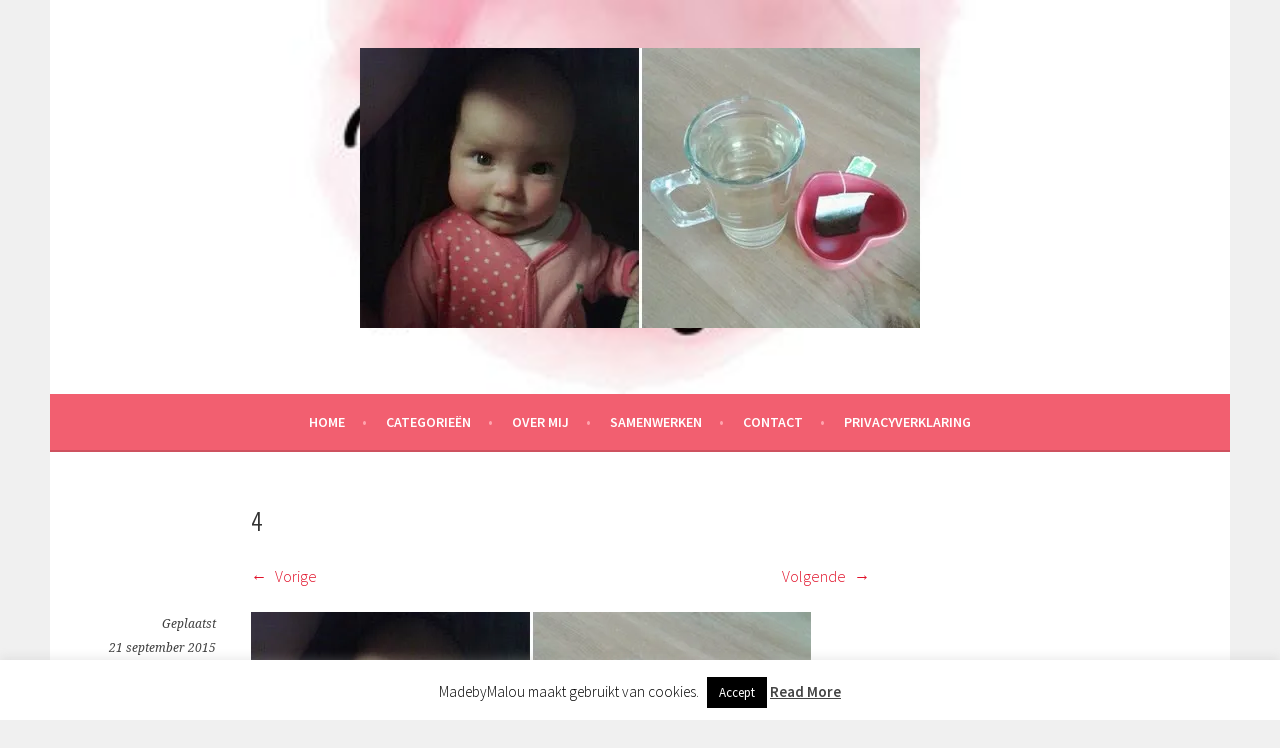

--- FILE ---
content_type: text/html; charset=UTF-8
request_url: https://www.madebymalou.nl/plog-24-januari-nieuwjaarsweekend/4-9/
body_size: 12670
content:
<!DOCTYPE html>
<html lang="nl-NL">
<head>
<meta charset="UTF-8">
<meta name="viewport" content="width=device-width, initial-scale=1">
<link rel="profile" href="https://gmpg.org/xfn/11">
<link rel="pingback" href="https://www.madebymalou.nl/xmlrpc.php">
<meta name='robots' content='index, follow, max-image-preview:large, max-snippet:-1, max-video-preview:-1' />

	<!-- This site is optimized with the Yoast SEO plugin v26.6 - https://yoast.com/wordpress/plugins/seo/ -->
	<title>4 -</title>
	<link rel="canonical" href="https://www.madebymalou.nl/plog-24-januari-nieuwjaarsweekend/4-9/" />
	<meta property="og:locale" content="nl_NL" />
	<meta property="og:type" content="article" />
	<meta property="og:title" content="4 -" />
	<meta property="og:url" content="https://www.madebymalou.nl/plog-24-januari-nieuwjaarsweekend/4-9/" />
	<meta property="og:image" content="https://www.madebymalou.nl/plog-24-januari-nieuwjaarsweekend/4-9" />
	<meta property="og:image:width" content="560" />
	<meta property="og:image:height" content="280" />
	<meta property="og:image:type" content="image/jpeg" />
	<meta name="twitter:card" content="summary_large_image" />
	<script type="application/ld+json" class="yoast-schema-graph">{"@context":"https://schema.org","@graph":[{"@type":"WebPage","@id":"https://www.madebymalou.nl/plog-24-januari-nieuwjaarsweekend/4-9/","url":"https://www.madebymalou.nl/plog-24-januari-nieuwjaarsweekend/4-9/","name":"4 -","isPartOf":{"@id":"https://www.madebymalou.nl/#website"},"primaryImageOfPage":{"@id":"https://www.madebymalou.nl/plog-24-januari-nieuwjaarsweekend/4-9/#primaryimage"},"image":{"@id":"https://www.madebymalou.nl/plog-24-januari-nieuwjaarsweekend/4-9/#primaryimage"},"thumbnailUrl":"https://i0.wp.com/www.madebymalou.nl/wp-content/uploads/2015/01/4.jpg?fit=560%2C280&ssl=1","datePublished":"2015-09-21T14:32:07+00:00","breadcrumb":{"@id":"https://www.madebymalou.nl/plog-24-januari-nieuwjaarsweekend/4-9/#breadcrumb"},"inLanguage":"nl-NL","potentialAction":[{"@type":"ReadAction","target":["https://www.madebymalou.nl/plog-24-januari-nieuwjaarsweekend/4-9/"]}]},{"@type":"ImageObject","inLanguage":"nl-NL","@id":"https://www.madebymalou.nl/plog-24-januari-nieuwjaarsweekend/4-9/#primaryimage","url":"https://i0.wp.com/www.madebymalou.nl/wp-content/uploads/2015/01/4.jpg?fit=560%2C280&ssl=1","contentUrl":"https://i0.wp.com/www.madebymalou.nl/wp-content/uploads/2015/01/4.jpg?fit=560%2C280&ssl=1"},{"@type":"BreadcrumbList","@id":"https://www.madebymalou.nl/plog-24-januari-nieuwjaarsweekend/4-9/#breadcrumb","itemListElement":[{"@type":"ListItem","position":1,"name":"Home","item":"https://www.madebymalou.nl/"},{"@type":"ListItem","position":2,"name":"PLOG 24 JANUARI; NIEUWJAARSWEEKEND","item":"https://www.madebymalou.nl/plog-24-januari-nieuwjaarsweekend/"},{"@type":"ListItem","position":3,"name":"4"}]},{"@type":"WebSite","@id":"https://www.madebymalou.nl/#website","url":"https://www.madebymalou.nl/","name":"","description":"","potentialAction":[{"@type":"SearchAction","target":{"@type":"EntryPoint","urlTemplate":"https://www.madebymalou.nl/?s={search_term_string}"},"query-input":{"@type":"PropertyValueSpecification","valueRequired":true,"valueName":"search_term_string"}}],"inLanguage":"nl-NL"}]}</script>
	<!-- / Yoast SEO plugin. -->


<link rel='dns-prefetch' href='//secure.gravatar.com' />
<link rel='dns-prefetch' href='//stats.wp.com' />
<link rel='dns-prefetch' href='//fonts.googleapis.com' />
<link rel='dns-prefetch' href='//v0.wordpress.com' />
<link rel='preconnect' href='//i0.wp.com' />
<link rel="alternate" type="application/rss+xml" title=" &raquo; feed" href="https://www.madebymalou.nl/feed/" />
<link rel="alternate" type="application/rss+xml" title=" &raquo; reacties feed" href="https://www.madebymalou.nl/comments/feed/" />
<link rel="alternate" type="application/rss+xml" title=" &raquo; 4 reacties feed" href="https://www.madebymalou.nl/plog-24-januari-nieuwjaarsweekend/4-9/#main/feed/" />
<link rel="alternate" title="oEmbed (JSON)" type="application/json+oembed" href="https://www.madebymalou.nl/wp-json/oembed/1.0/embed?url=https%3A%2F%2Fwww.madebymalou.nl%2Fplog-24-januari-nieuwjaarsweekend%2F4-9%2F%23main" />
<link rel="alternate" title="oEmbed (XML)" type="text/xml+oembed" href="https://www.madebymalou.nl/wp-json/oembed/1.0/embed?url=https%3A%2F%2Fwww.madebymalou.nl%2Fplog-24-januari-nieuwjaarsweekend%2F4-9%2F%23main&#038;format=xml" />
		<!-- This site uses the Google Analytics by MonsterInsights plugin v9.11.0 - Using Analytics tracking - https://www.monsterinsights.com/ -->
		<!-- Opmerking: MonsterInsights is momenteel niet geconfigureerd op deze site. De site eigenaar moet authenticeren met Google Analytics in de MonsterInsights instellingen scherm. -->
					<!-- No tracking code set -->
				<!-- / Google Analytics by MonsterInsights -->
		<style id='wp-img-auto-sizes-contain-inline-css' type='text/css'>
img:is([sizes=auto i],[sizes^="auto," i]){contain-intrinsic-size:3000px 1500px}
/*# sourceURL=wp-img-auto-sizes-contain-inline-css */
</style>
<link rel='stylesheet' id='sbi_styles-css' href='https://www.madebymalou.nl/wp-content/plugins/instagram-feed/css/sbi-styles.min.css?ver=6.10.0' type='text/css' media='all' />
<style id='wp-emoji-styles-inline-css' type='text/css'>

	img.wp-smiley, img.emoji {
		display: inline !important;
		border: none !important;
		box-shadow: none !important;
		height: 1em !important;
		width: 1em !important;
		margin: 0 0.07em !important;
		vertical-align: -0.1em !important;
		background: none !important;
		padding: 0 !important;
	}
/*# sourceURL=wp-emoji-styles-inline-css */
</style>
<style id='wp-block-library-inline-css' type='text/css'>
:root{--wp-block-synced-color:#7a00df;--wp-block-synced-color--rgb:122,0,223;--wp-bound-block-color:var(--wp-block-synced-color);--wp-editor-canvas-background:#ddd;--wp-admin-theme-color:#007cba;--wp-admin-theme-color--rgb:0,124,186;--wp-admin-theme-color-darker-10:#006ba1;--wp-admin-theme-color-darker-10--rgb:0,107,160.5;--wp-admin-theme-color-darker-20:#005a87;--wp-admin-theme-color-darker-20--rgb:0,90,135;--wp-admin-border-width-focus:2px}@media (min-resolution:192dpi){:root{--wp-admin-border-width-focus:1.5px}}.wp-element-button{cursor:pointer}:root .has-very-light-gray-background-color{background-color:#eee}:root .has-very-dark-gray-background-color{background-color:#313131}:root .has-very-light-gray-color{color:#eee}:root .has-very-dark-gray-color{color:#313131}:root .has-vivid-green-cyan-to-vivid-cyan-blue-gradient-background{background:linear-gradient(135deg,#00d084,#0693e3)}:root .has-purple-crush-gradient-background{background:linear-gradient(135deg,#34e2e4,#4721fb 50%,#ab1dfe)}:root .has-hazy-dawn-gradient-background{background:linear-gradient(135deg,#faaca8,#dad0ec)}:root .has-subdued-olive-gradient-background{background:linear-gradient(135deg,#fafae1,#67a671)}:root .has-atomic-cream-gradient-background{background:linear-gradient(135deg,#fdd79a,#004a59)}:root .has-nightshade-gradient-background{background:linear-gradient(135deg,#330968,#31cdcf)}:root .has-midnight-gradient-background{background:linear-gradient(135deg,#020381,#2874fc)}:root{--wp--preset--font-size--normal:16px;--wp--preset--font-size--huge:42px}.has-regular-font-size{font-size:1em}.has-larger-font-size{font-size:2.625em}.has-normal-font-size{font-size:var(--wp--preset--font-size--normal)}.has-huge-font-size{font-size:var(--wp--preset--font-size--huge)}.has-text-align-center{text-align:center}.has-text-align-left{text-align:left}.has-text-align-right{text-align:right}.has-fit-text{white-space:nowrap!important}#end-resizable-editor-section{display:none}.aligncenter{clear:both}.items-justified-left{justify-content:flex-start}.items-justified-center{justify-content:center}.items-justified-right{justify-content:flex-end}.items-justified-space-between{justify-content:space-between}.screen-reader-text{border:0;clip-path:inset(50%);height:1px;margin:-1px;overflow:hidden;padding:0;position:absolute;width:1px;word-wrap:normal!important}.screen-reader-text:focus{background-color:#ddd;clip-path:none;color:#444;display:block;font-size:1em;height:auto;left:5px;line-height:normal;padding:15px 23px 14px;text-decoration:none;top:5px;width:auto;z-index:100000}html :where(.has-border-color){border-style:solid}html :where([style*=border-top-color]){border-top-style:solid}html :where([style*=border-right-color]){border-right-style:solid}html :where([style*=border-bottom-color]){border-bottom-style:solid}html :where([style*=border-left-color]){border-left-style:solid}html :where([style*=border-width]){border-style:solid}html :where([style*=border-top-width]){border-top-style:solid}html :where([style*=border-right-width]){border-right-style:solid}html :where([style*=border-bottom-width]){border-bottom-style:solid}html :where([style*=border-left-width]){border-left-style:solid}html :where(img[class*=wp-image-]){height:auto;max-width:100%}:where(figure){margin:0 0 1em}html :where(.is-position-sticky){--wp-admin--admin-bar--position-offset:var(--wp-admin--admin-bar--height,0px)}@media screen and (max-width:600px){html :where(.is-position-sticky){--wp-admin--admin-bar--position-offset:0px}}

/*# sourceURL=wp-block-library-inline-css */
</style><style id='global-styles-inline-css' type='text/css'>
:root{--wp--preset--aspect-ratio--square: 1;--wp--preset--aspect-ratio--4-3: 4/3;--wp--preset--aspect-ratio--3-4: 3/4;--wp--preset--aspect-ratio--3-2: 3/2;--wp--preset--aspect-ratio--2-3: 2/3;--wp--preset--aspect-ratio--16-9: 16/9;--wp--preset--aspect-ratio--9-16: 9/16;--wp--preset--color--black: #000000;--wp--preset--color--cyan-bluish-gray: #abb8c3;--wp--preset--color--white: #ffffff;--wp--preset--color--pale-pink: #f78da7;--wp--preset--color--vivid-red: #cf2e2e;--wp--preset--color--luminous-vivid-orange: #ff6900;--wp--preset--color--luminous-vivid-amber: #fcb900;--wp--preset--color--light-green-cyan: #7bdcb5;--wp--preset--color--vivid-green-cyan: #00d084;--wp--preset--color--pale-cyan-blue: #8ed1fc;--wp--preset--color--vivid-cyan-blue: #0693e3;--wp--preset--color--vivid-purple: #9b51e0;--wp--preset--gradient--vivid-cyan-blue-to-vivid-purple: linear-gradient(135deg,rgb(6,147,227) 0%,rgb(155,81,224) 100%);--wp--preset--gradient--light-green-cyan-to-vivid-green-cyan: linear-gradient(135deg,rgb(122,220,180) 0%,rgb(0,208,130) 100%);--wp--preset--gradient--luminous-vivid-amber-to-luminous-vivid-orange: linear-gradient(135deg,rgb(252,185,0) 0%,rgb(255,105,0) 100%);--wp--preset--gradient--luminous-vivid-orange-to-vivid-red: linear-gradient(135deg,rgb(255,105,0) 0%,rgb(207,46,46) 100%);--wp--preset--gradient--very-light-gray-to-cyan-bluish-gray: linear-gradient(135deg,rgb(238,238,238) 0%,rgb(169,184,195) 100%);--wp--preset--gradient--cool-to-warm-spectrum: linear-gradient(135deg,rgb(74,234,220) 0%,rgb(151,120,209) 20%,rgb(207,42,186) 40%,rgb(238,44,130) 60%,rgb(251,105,98) 80%,rgb(254,248,76) 100%);--wp--preset--gradient--blush-light-purple: linear-gradient(135deg,rgb(255,206,236) 0%,rgb(152,150,240) 100%);--wp--preset--gradient--blush-bordeaux: linear-gradient(135deg,rgb(254,205,165) 0%,rgb(254,45,45) 50%,rgb(107,0,62) 100%);--wp--preset--gradient--luminous-dusk: linear-gradient(135deg,rgb(255,203,112) 0%,rgb(199,81,192) 50%,rgb(65,88,208) 100%);--wp--preset--gradient--pale-ocean: linear-gradient(135deg,rgb(255,245,203) 0%,rgb(182,227,212) 50%,rgb(51,167,181) 100%);--wp--preset--gradient--electric-grass: linear-gradient(135deg,rgb(202,248,128) 0%,rgb(113,206,126) 100%);--wp--preset--gradient--midnight: linear-gradient(135deg,rgb(2,3,129) 0%,rgb(40,116,252) 100%);--wp--preset--font-size--small: 13px;--wp--preset--font-size--medium: 20px;--wp--preset--font-size--large: 36px;--wp--preset--font-size--x-large: 42px;--wp--preset--spacing--20: 0.44rem;--wp--preset--spacing--30: 0.67rem;--wp--preset--spacing--40: 1rem;--wp--preset--spacing--50: 1.5rem;--wp--preset--spacing--60: 2.25rem;--wp--preset--spacing--70: 3.38rem;--wp--preset--spacing--80: 5.06rem;--wp--preset--shadow--natural: 6px 6px 9px rgba(0, 0, 0, 0.2);--wp--preset--shadow--deep: 12px 12px 50px rgba(0, 0, 0, 0.4);--wp--preset--shadow--sharp: 6px 6px 0px rgba(0, 0, 0, 0.2);--wp--preset--shadow--outlined: 6px 6px 0px -3px rgb(255, 255, 255), 6px 6px rgb(0, 0, 0);--wp--preset--shadow--crisp: 6px 6px 0px rgb(0, 0, 0);}:where(.is-layout-flex){gap: 0.5em;}:where(.is-layout-grid){gap: 0.5em;}body .is-layout-flex{display: flex;}.is-layout-flex{flex-wrap: wrap;align-items: center;}.is-layout-flex > :is(*, div){margin: 0;}body .is-layout-grid{display: grid;}.is-layout-grid > :is(*, div){margin: 0;}:where(.wp-block-columns.is-layout-flex){gap: 2em;}:where(.wp-block-columns.is-layout-grid){gap: 2em;}:where(.wp-block-post-template.is-layout-flex){gap: 1.25em;}:where(.wp-block-post-template.is-layout-grid){gap: 1.25em;}.has-black-color{color: var(--wp--preset--color--black) !important;}.has-cyan-bluish-gray-color{color: var(--wp--preset--color--cyan-bluish-gray) !important;}.has-white-color{color: var(--wp--preset--color--white) !important;}.has-pale-pink-color{color: var(--wp--preset--color--pale-pink) !important;}.has-vivid-red-color{color: var(--wp--preset--color--vivid-red) !important;}.has-luminous-vivid-orange-color{color: var(--wp--preset--color--luminous-vivid-orange) !important;}.has-luminous-vivid-amber-color{color: var(--wp--preset--color--luminous-vivid-amber) !important;}.has-light-green-cyan-color{color: var(--wp--preset--color--light-green-cyan) !important;}.has-vivid-green-cyan-color{color: var(--wp--preset--color--vivid-green-cyan) !important;}.has-pale-cyan-blue-color{color: var(--wp--preset--color--pale-cyan-blue) !important;}.has-vivid-cyan-blue-color{color: var(--wp--preset--color--vivid-cyan-blue) !important;}.has-vivid-purple-color{color: var(--wp--preset--color--vivid-purple) !important;}.has-black-background-color{background-color: var(--wp--preset--color--black) !important;}.has-cyan-bluish-gray-background-color{background-color: var(--wp--preset--color--cyan-bluish-gray) !important;}.has-white-background-color{background-color: var(--wp--preset--color--white) !important;}.has-pale-pink-background-color{background-color: var(--wp--preset--color--pale-pink) !important;}.has-vivid-red-background-color{background-color: var(--wp--preset--color--vivid-red) !important;}.has-luminous-vivid-orange-background-color{background-color: var(--wp--preset--color--luminous-vivid-orange) !important;}.has-luminous-vivid-amber-background-color{background-color: var(--wp--preset--color--luminous-vivid-amber) !important;}.has-light-green-cyan-background-color{background-color: var(--wp--preset--color--light-green-cyan) !important;}.has-vivid-green-cyan-background-color{background-color: var(--wp--preset--color--vivid-green-cyan) !important;}.has-pale-cyan-blue-background-color{background-color: var(--wp--preset--color--pale-cyan-blue) !important;}.has-vivid-cyan-blue-background-color{background-color: var(--wp--preset--color--vivid-cyan-blue) !important;}.has-vivid-purple-background-color{background-color: var(--wp--preset--color--vivid-purple) !important;}.has-black-border-color{border-color: var(--wp--preset--color--black) !important;}.has-cyan-bluish-gray-border-color{border-color: var(--wp--preset--color--cyan-bluish-gray) !important;}.has-white-border-color{border-color: var(--wp--preset--color--white) !important;}.has-pale-pink-border-color{border-color: var(--wp--preset--color--pale-pink) !important;}.has-vivid-red-border-color{border-color: var(--wp--preset--color--vivid-red) !important;}.has-luminous-vivid-orange-border-color{border-color: var(--wp--preset--color--luminous-vivid-orange) !important;}.has-luminous-vivid-amber-border-color{border-color: var(--wp--preset--color--luminous-vivid-amber) !important;}.has-light-green-cyan-border-color{border-color: var(--wp--preset--color--light-green-cyan) !important;}.has-vivid-green-cyan-border-color{border-color: var(--wp--preset--color--vivid-green-cyan) !important;}.has-pale-cyan-blue-border-color{border-color: var(--wp--preset--color--pale-cyan-blue) !important;}.has-vivid-cyan-blue-border-color{border-color: var(--wp--preset--color--vivid-cyan-blue) !important;}.has-vivid-purple-border-color{border-color: var(--wp--preset--color--vivid-purple) !important;}.has-vivid-cyan-blue-to-vivid-purple-gradient-background{background: var(--wp--preset--gradient--vivid-cyan-blue-to-vivid-purple) !important;}.has-light-green-cyan-to-vivid-green-cyan-gradient-background{background: var(--wp--preset--gradient--light-green-cyan-to-vivid-green-cyan) !important;}.has-luminous-vivid-amber-to-luminous-vivid-orange-gradient-background{background: var(--wp--preset--gradient--luminous-vivid-amber-to-luminous-vivid-orange) !important;}.has-luminous-vivid-orange-to-vivid-red-gradient-background{background: var(--wp--preset--gradient--luminous-vivid-orange-to-vivid-red) !important;}.has-very-light-gray-to-cyan-bluish-gray-gradient-background{background: var(--wp--preset--gradient--very-light-gray-to-cyan-bluish-gray) !important;}.has-cool-to-warm-spectrum-gradient-background{background: var(--wp--preset--gradient--cool-to-warm-spectrum) !important;}.has-blush-light-purple-gradient-background{background: var(--wp--preset--gradient--blush-light-purple) !important;}.has-blush-bordeaux-gradient-background{background: var(--wp--preset--gradient--blush-bordeaux) !important;}.has-luminous-dusk-gradient-background{background: var(--wp--preset--gradient--luminous-dusk) !important;}.has-pale-ocean-gradient-background{background: var(--wp--preset--gradient--pale-ocean) !important;}.has-electric-grass-gradient-background{background: var(--wp--preset--gradient--electric-grass) !important;}.has-midnight-gradient-background{background: var(--wp--preset--gradient--midnight) !important;}.has-small-font-size{font-size: var(--wp--preset--font-size--small) !important;}.has-medium-font-size{font-size: var(--wp--preset--font-size--medium) !important;}.has-large-font-size{font-size: var(--wp--preset--font-size--large) !important;}.has-x-large-font-size{font-size: var(--wp--preset--font-size--x-large) !important;}
/*# sourceURL=global-styles-inline-css */
</style>

<style id='classic-theme-styles-inline-css' type='text/css'>
/*! This file is auto-generated */
.wp-block-button__link{color:#fff;background-color:#32373c;border-radius:9999px;box-shadow:none;text-decoration:none;padding:calc(.667em + 2px) calc(1.333em + 2px);font-size:1.125em}.wp-block-file__button{background:#32373c;color:#fff;text-decoration:none}
/*# sourceURL=/wp-includes/css/classic-themes.min.css */
</style>
<link rel='stylesheet' id='cookie-law-info-css' href='https://www.madebymalou.nl/wp-content/plugins/cookie-law-info/legacy/public/css/cookie-law-info-public.css?ver=3.3.9.1' type='text/css' media='all' />
<link rel='stylesheet' id='cookie-law-info-gdpr-css' href='https://www.madebymalou.nl/wp-content/plugins/cookie-law-info/legacy/public/css/cookie-law-info-gdpr.css?ver=3.3.9.1' type='text/css' media='all' />
<link rel='stylesheet' id='easy-facebook-likebox-custom-fonts-css' href='https://www.madebymalou.nl/wp-content/plugins/easy-facebook-likebox/frontend/assets/css/esf-custom-fonts.css?ver=6.9' type='text/css' media='all' />
<link rel='stylesheet' id='easy-facebook-likebox-popup-styles-css' href='https://www.madebymalou.nl/wp-content/plugins/easy-facebook-likebox/facebook/frontend/assets/css/esf-free-popup.css?ver=6.7.2' type='text/css' media='all' />
<link rel='stylesheet' id='easy-facebook-likebox-frontend-css' href='https://www.madebymalou.nl/wp-content/plugins/easy-facebook-likebox/facebook/frontend/assets/css/easy-facebook-likebox-frontend.css?ver=6.7.2' type='text/css' media='all' />
<link rel='stylesheet' id='easy-facebook-likebox-customizer-style-css' href='https://www.madebymalou.nl/wp-admin/admin-ajax.php?action=easy-facebook-likebox-customizer-style&#038;ver=6.7.2' type='text/css' media='all' />
<link rel='stylesheet' id='pzz-public-css' href='https://www.madebymalou.nl/wp-content/plugins/linkpizza-manager/public/css/pzz-public.css?ver=5.5.3' type='text/css' media='all' />
<link rel='stylesheet' id='sela-fonts-css' href='https://fonts.googleapis.com/css?family=Source+Sans+Pro%3A300%2C300italic%2C400%2C400italic%2C600%7CDroid+Serif%3A400%2C400italic%7COswald%3A300%2C400&#038;subset=latin%2Clatin-ext' type='text/css' media='all' />
<link rel='stylesheet' id='genericons-css' href='https://www.madebymalou.nl/wp-content/plugins/jetpack/_inc/genericons/genericons/genericons.css?ver=3.1' type='text/css' media='all' />
<link rel='stylesheet' id='sela-style-css' href='https://www.madebymalou.nl/wp-content/themes/sela/style.css?ver=6.9' type='text/css' media='all' />
<style id='sela-style-inline-css' type='text/css'>
.site-branding { background-image: url(https://www.madebymalou.nl/wp-content/uploads/2018/10/cropped-header-madebymalou-1.jpg); }
/*# sourceURL=sela-style-inline-css */
</style>
<link rel='stylesheet' id='esf-custom-fonts-css' href='https://www.madebymalou.nl/wp-content/plugins/easy-facebook-likebox/frontend/assets/css/esf-custom-fonts.css?ver=6.9' type='text/css' media='all' />
<link rel='stylesheet' id='esf-insta-frontend-css' href='https://www.madebymalou.nl/wp-content/plugins/easy-facebook-likebox//instagram/frontend/assets/css/esf-insta-frontend.css?ver=6.9' type='text/css' media='all' />
<link rel='stylesheet' id='esf-insta-customizer-style-css' href='https://www.madebymalou.nl/wp-admin/admin-ajax.php?action=esf-insta-customizer-style&#038;ver=6.9' type='text/css' media='all' />
<script type="text/javascript" src="https://www.madebymalou.nl/wp-includes/js/jquery/jquery.min.js?ver=3.7.1" id="jquery-core-js"></script>
<script type="text/javascript" src="https://www.madebymalou.nl/wp-includes/js/jquery/jquery-migrate.min.js?ver=3.4.1" id="jquery-migrate-js"></script>
<script type="text/javascript" id="cookie-law-info-js-extra">
/* <![CDATA[ */
var Cli_Data = {"nn_cookie_ids":[],"cookielist":[],"non_necessary_cookies":[],"ccpaEnabled":"","ccpaRegionBased":"","ccpaBarEnabled":"","strictlyEnabled":["necessary","obligatoire"],"ccpaType":"gdpr","js_blocking":"","custom_integration":"","triggerDomRefresh":"","secure_cookies":""};
var cli_cookiebar_settings = {"animate_speed_hide":"500","animate_speed_show":"500","background":"#fff","border":"#444","border_on":"","button_1_button_colour":"#000","button_1_button_hover":"#000000","button_1_link_colour":"#fff","button_1_as_button":"1","button_1_new_win":"","button_2_button_colour":"#333","button_2_button_hover":"#292929","button_2_link_colour":"#444","button_2_as_button":"","button_2_hidebar":"","button_3_button_colour":"#000","button_3_button_hover":"#000000","button_3_link_colour":"#fff","button_3_as_button":"1","button_3_new_win":"","button_4_button_colour":"#000","button_4_button_hover":"#000000","button_4_link_colour":"#fff","button_4_as_button":"1","button_7_button_colour":"#61a229","button_7_button_hover":"#4e8221","button_7_link_colour":"#fff","button_7_as_button":"1","button_7_new_win":"","font_family":"inherit","header_fix":"","notify_animate_hide":"1","notify_animate_show":"","notify_div_id":"#cookie-law-info-bar","notify_position_horizontal":"right","notify_position_vertical":"bottom","scroll_close":"","scroll_close_reload":"","accept_close_reload":"","reject_close_reload":"","showagain_tab":"1","showagain_background":"#fff","showagain_border":"#000","showagain_div_id":"#cookie-law-info-again","showagain_x_position":"100px","text":"#000","show_once_yn":"","show_once":"10000","logging_on":"","as_popup":"","popup_overlay":"1","bar_heading_text":"","cookie_bar_as":"banner","popup_showagain_position":"bottom-right","widget_position":"left"};
var log_object = {"ajax_url":"https://www.madebymalou.nl/wp-admin/admin-ajax.php"};
//# sourceURL=cookie-law-info-js-extra
/* ]]> */
</script>
<script type="text/javascript" src="https://www.madebymalou.nl/wp-content/plugins/cookie-law-info/legacy/public/js/cookie-law-info-public.js?ver=3.3.9.1" id="cookie-law-info-js"></script>
<script type="text/javascript" src="https://www.madebymalou.nl/wp-content/plugins/easy-facebook-likebox/facebook/frontend/assets/js/esf-free-popup.min.js?ver=6.7.2" id="easy-facebook-likebox-popup-script-js"></script>
<script type="text/javascript" id="easy-facebook-likebox-public-script-js-extra">
/* <![CDATA[ */
var public_ajax = {"ajax_url":"https://www.madebymalou.nl/wp-admin/admin-ajax.php","efbl_is_fb_pro":""};
//# sourceURL=easy-facebook-likebox-public-script-js-extra
/* ]]> */
</script>
<script type="text/javascript" src="https://www.madebymalou.nl/wp-content/plugins/easy-facebook-likebox/facebook/frontend/assets/js/public.js?ver=6.7.2" id="easy-facebook-likebox-public-script-js"></script>
<script type="text/javascript" src="https://www.madebymalou.nl/wp-content/themes/sela/js/keyboard-image-navigation.js?ver=20130922" id="sela-keyboard-image-navigation-js"></script>
<script type="text/javascript" src="https://www.madebymalou.nl/wp-content/plugins/easy-facebook-likebox/frontend/assets/js/imagesloaded.pkgd.min.js?ver=6.9" id="imagesloaded.pkgd.min-js"></script>
<script type="text/javascript" id="esf-insta-public-js-extra">
/* <![CDATA[ */
var esf_insta = {"ajax_url":"https://www.madebymalou.nl/wp-admin/admin-ajax.php","version":"free","nonce":"e690061d8c"};
//# sourceURL=esf-insta-public-js-extra
/* ]]> */
</script>
<script type="text/javascript" src="https://www.madebymalou.nl/wp-content/plugins/easy-facebook-likebox//instagram/frontend/assets/js/esf-insta-public.js?ver=1" id="esf-insta-public-js"></script>
<link rel="https://api.w.org/" href="https://www.madebymalou.nl/wp-json/" /><link rel="alternate" title="JSON" type="application/json" href="https://www.madebymalou.nl/wp-json/wp/v2/media/2113" /><link rel="EditURI" type="application/rsd+xml" title="RSD" href="https://www.madebymalou.nl/xmlrpc.php?rsd" />
<meta name="generator" content="WordPress 6.9" />
<link rel='shortlink' href='https://wp.me/a6LGIH-y5' />
		
		<script>
						
			
			
			(function(p,z,Z){
				z=p.createElement("script");z.async=1;
				z.src="//pzz.io/pzz.js?uid=50323&host="+p.domain;
				(p.head||p.documentElement).insertBefore(z,Z);
			})(document);
		</script>
			<style>img#wpstats{display:none}</style>
		<link rel="icon" href="https://i0.wp.com/www.madebymalou.nl/wp-content/uploads/2018/01/favicon-madebymalou.png?fit=32%2C32&#038;ssl=1" sizes="32x32" />
<link rel="icon" href="https://i0.wp.com/www.madebymalou.nl/wp-content/uploads/2018/01/favicon-madebymalou.png?fit=32%2C32&#038;ssl=1" sizes="192x192" />
<link rel="apple-touch-icon" href="https://i0.wp.com/www.madebymalou.nl/wp-content/uploads/2018/01/favicon-madebymalou.png?fit=32%2C32&#038;ssl=1" />
<meta name="msapplication-TileImage" content="https://i0.wp.com/www.madebymalou.nl/wp-content/uploads/2018/01/favicon-madebymalou.png?fit=32%2C32&#038;ssl=1" />
</head>

<body data-rsssl=1 class="attachment wp-singular attachment-template-default single single-attachment postid-2113 attachmentid-2113 attachment-jpeg wp-theme-sela not-multi-author display-header-text">
<div id="page" class="hfeed site">
	<header id="masthead" class="site-header" role="banner">
		<a class="skip-link screen-reader-text" href="#content" title="Spring naar inhoud">Spring naar inhoud</a>

		<div class="site-branding">
			<a href="https://www.madebymalou.nl/" class="site-logo-link" rel="home" itemprop="url" data-wpel-link="internal"><img width="560" height="280" src="https://i0.wp.com/www.madebymalou.nl/wp-content/uploads/2015/01/4.jpg?fit=560%2C280&amp;ssl=1" class="site-logo attachment-sela-logo" alt="" data-size="sela-logo" itemprop="logo" decoding="async" fetchpriority="high" srcset="https://i0.wp.com/www.madebymalou.nl/wp-content/uploads/2015/01/4.jpg?w=560&amp;ssl=1 560w, https://i0.wp.com/www.madebymalou.nl/wp-content/uploads/2015/01/4.jpg?resize=300%2C150&amp;ssl=1 300w" sizes="(max-width: 560px) 100vw, 560px" data-attachment-id="2113" data-permalink="https://www.madebymalou.nl/plog-24-januari-nieuwjaarsweekend/4-9/#main" data-orig-file="https://i0.wp.com/www.madebymalou.nl/wp-content/uploads/2015/01/4.jpg?fit=560%2C280&amp;ssl=1" data-orig-size="560,280" data-comments-opened="1" data-image-meta="{&quot;aperture&quot;:&quot;0&quot;,&quot;credit&quot;:&quot;&quot;,&quot;camera&quot;:&quot;&quot;,&quot;caption&quot;:&quot;&quot;,&quot;created_timestamp&quot;:&quot;0&quot;,&quot;copyright&quot;:&quot;&quot;,&quot;focal_length&quot;:&quot;0&quot;,&quot;iso&quot;:&quot;0&quot;,&quot;shutter_speed&quot;:&quot;0&quot;,&quot;title&quot;:&quot;&quot;,&quot;orientation&quot;:&quot;0&quot;}" data-image-title="4" data-image-description="" data-image-caption="" data-medium-file="https://i0.wp.com/www.madebymalou.nl/wp-content/uploads/2015/01/4.jpg?fit=300%2C150&amp;ssl=1" data-large-file="https://i0.wp.com/www.madebymalou.nl/wp-content/uploads/2015/01/4.jpg?fit=560%2C280&amp;ssl=1" /></a>			<h1 class="site-title"><a href="https://www.madebymalou.nl/" title="" rel="home" data-wpel-link="internal"></a></h1>
					</div><!-- .site-branding -->

		<nav id="site-navigation" class="main-navigation" role="navigation">
			<button class="menu-toggle" aria-controls="menu" aria-expanded="false">Menu</button>
			<div class="menu-hoofdmenu-container"><ul id="menu-hoofdmenu" class="menu"><li id="menu-item-7955" class="menu-item menu-item-type-custom menu-item-object-custom menu-item-home menu-item-7955"><a href="https://www.madebymalou.nl/" data-wpel-link="internal">HOME</a></li>
<li id="menu-item-20367" class="menu-item menu-item-type-post_type menu-item-object-page menu-item-has-children menu-item-20367"><a href="https://www.madebymalou.nl/categorieen/" data-wpel-link="internal">Categorieën</a>
<ul class="sub-menu">
	<li id="menu-item-20368" class="menu-item menu-item-type-taxonomy menu-item-object-category menu-item-20368"><a href="https://www.madebymalou.nl/category/mama-en-kind/" data-wpel-link="internal">Mama en kind</a></li>
	<li id="menu-item-20438" class="menu-item menu-item-type-taxonomy menu-item-object-category menu-item-20438"><a href="https://www.madebymalou.nl/category/school/" data-wpel-link="internal">School</a></li>
	<li id="menu-item-20370" class="menu-item menu-item-type-taxonomy menu-item-object-category menu-item-20370"><a href="https://www.madebymalou.nl/category/kinderkleding/" data-wpel-link="internal">Kinderkleding</a></li>
	<li id="menu-item-20376" class="menu-item menu-item-type-taxonomy menu-item-object-category menu-item-20376"><a href="https://www.madebymalou.nl/category/uitjes/" data-wpel-link="internal">Uitjes</a></li>
	<li id="menu-item-20372" class="menu-item menu-item-type-taxonomy menu-item-object-category menu-item-20372"><a href="https://www.madebymalou.nl/category/spelen/" data-wpel-link="internal">Spelen en knutselen</a></li>
	<li id="menu-item-20485" class="menu-item menu-item-type-taxonomy menu-item-object-category menu-item-20485"><a href="https://www.madebymalou.nl/category/dieren/" data-wpel-link="internal">Dieren</a></li>
	<li id="menu-item-20371" class="menu-item menu-item-type-taxonomy menu-item-object-category menu-item-20371"><a href="https://www.madebymalou.nl/category/dagboekjes/" data-wpel-link="internal">Dagboekjes</a></li>
	<li id="menu-item-20369" class="menu-item menu-item-type-taxonomy menu-item-object-category menu-item-20369"><a href="https://www.madebymalou.nl/category/zwangerschap/" data-wpel-link="internal">Zwangerschap</a></li>
</ul>
</li>
<li id="menu-item-7958" class="menu-item menu-item-type-post_type menu-item-object-page menu-item-7958"><a href="https://www.madebymalou.nl/over-mij/" data-wpel-link="internal">Over mij</a></li>
<li id="menu-item-7957" class="menu-item menu-item-type-post_type menu-item-object-page menu-item-has-children menu-item-7957"><a href="https://www.madebymalou.nl/samenwerken/" data-wpel-link="internal">Samenwerken</a>
<ul class="sub-menu">
	<li id="menu-item-8756" class="menu-item menu-item-type-post_type menu-item-object-page menu-item-8756"><a href="https://www.madebymalou.nl/disclaimer/" data-wpel-link="internal">Disclaimer</a></li>
</ul>
</li>
<li id="menu-item-7956" class="menu-item menu-item-type-post_type menu-item-object-page menu-item-7956"><a href="https://www.madebymalou.nl/contac/" data-wpel-link="internal">Contact</a></li>
<li id="menu-item-15414" class="menu-item menu-item-type-post_type menu-item-object-page menu-item-15414"><a href="https://www.madebymalou.nl/privacyverklaring/" data-wpel-link="internal">Privacyverklaring</a></li>
</ul></div>		</nav><!-- #site-navigation -->
	</header><!-- #masthead -->

	<div id="content" class="site-content">

	<div id="primary" class="content-area image-attachment">
		<main id="main" class="site-main" role="main">

		
			<article id="post-2113" class="post-2113 attachment type-attachment status-inherit hentry without-featured-image">
				<header class="entry-header">
					<h1 class="entry-title">4</h1>
										<nav role="navigation" id="image-navigation" class="image-navigation">
							<div class="nav-previous"><a href="https://www.madebymalou.nl/plog-24-januari-nieuwjaarsweekend/1-9/#main" data-wpel-link="internal"><span class="meta-nav"></span> Vorige</a></div>
							<div class="nav-next"><a href="https://www.madebymalou.nl/plog-24-januari-nieuwjaarsweekend/2-9/#main" data-wpel-link="internal">Volgende <span class="meta-nav"></span></a></div>
						</nav><!-- #image-navigation -->
								</header><!-- .entry-header -->

				<div class="entry-body">

					<div class="entry-meta">
						Geplaatst <span class="entry-date"><time class="entry-date" datetime="2015-09-21T14:32:07+02:00">21 september 2015</time></span> om <a href="https://www.madebymalou.nl/wp-content/uploads/2015/01/4.jpg" title="Link to full-size image" data-wpel-link="internal">560 &times; 280</a> in <a href="https://www.madebymalou.nl/plog-24-januari-nieuwjaarsweekend/" title="Return to PLOG 24 JANUARI; NIEUWJAARSWEEKEND" rel="gallery" data-wpel-link="internal">PLOG 24 JANUARI; NIEUWJAARSWEEKEND</a>					</div><!-- .entry-meta -->

					<div class="entry-content">
						<div class="entry-attachment">
							<div class="attachment">
								<a href="https://www.madebymalou.nl/plog-24-januari-nieuwjaarsweekend/2-9/#main" title="4" rel="attachment" data-wpel-link="internal"><img width="560" height="280" src="https://i0.wp.com/www.madebymalou.nl/wp-content/uploads/2015/01/4.jpg?fit=560%2C280&amp;ssl=1" class="attachment-1200x1200 size-1200x1200" alt="" decoding="async" srcset="https://i0.wp.com/www.madebymalou.nl/wp-content/uploads/2015/01/4.jpg?w=560&amp;ssl=1 560w, https://i0.wp.com/www.madebymalou.nl/wp-content/uploads/2015/01/4.jpg?resize=300%2C150&amp;ssl=1 300w" sizes="(max-width: 560px) 100vw, 560px" data-attachment-id="2113" data-permalink="https://www.madebymalou.nl/plog-24-januari-nieuwjaarsweekend/4-9/#main" data-orig-file="https://i0.wp.com/www.madebymalou.nl/wp-content/uploads/2015/01/4.jpg?fit=560%2C280&amp;ssl=1" data-orig-size="560,280" data-comments-opened="1" data-image-meta="{&quot;aperture&quot;:&quot;0&quot;,&quot;credit&quot;:&quot;&quot;,&quot;camera&quot;:&quot;&quot;,&quot;caption&quot;:&quot;&quot;,&quot;created_timestamp&quot;:&quot;0&quot;,&quot;copyright&quot;:&quot;&quot;,&quot;focal_length&quot;:&quot;0&quot;,&quot;iso&quot;:&quot;0&quot;,&quot;shutter_speed&quot;:&quot;0&quot;,&quot;title&quot;:&quot;&quot;,&quot;orientation&quot;:&quot;0&quot;}" data-image-title="4" data-image-description="" data-image-caption="" data-medium-file="https://i0.wp.com/www.madebymalou.nl/wp-content/uploads/2015/01/4.jpg?fit=300%2C150&amp;ssl=1" data-large-file="https://i0.wp.com/www.madebymalou.nl/wp-content/uploads/2015/01/4.jpg?fit=560%2C280&amp;ssl=1" /></a>							</div><!-- .attachment -->

													</div><!-- .entry-attachment -->

											</div><!-- .entry-content -->

				</div><!-- .entry-body -->

			</article><!-- #post-## -->

			
	<div id="comments" class="comments-area">

	
	
		<div id="respond" class="comment-respond">
		<h3 id="reply-title" class="comment-reply-title">Geef een reactie <small><a rel="nofollow" id="cancel-comment-reply-link" href="/plog-24-januari-nieuwjaarsweekend/4-9/#respond" style="display:none;" data-wpel-link="internal">Reactie annuleren</a></small></h3><form action="https://www.madebymalou.nl/wp-comments-post.php" method="post" id="commentform" class="comment-form"><p class="comment-notes"><span id="email-notes">Je e-mailadres wordt niet gepubliceerd.</span> <span class="required-field-message">Vereiste velden zijn gemarkeerd met <span class="required">*</span></span></p><p class="comment-form-comment"><label for="comment">Reactie <span class="required">*</span></label> <textarea autocomplete="new-password"  id="bcb9399f18"  name="bcb9399f18"   cols="45" rows="8" maxlength="65525" required></textarea><textarea id="comment" aria-label="hp-comment" aria-hidden="true" name="comment" autocomplete="new-password" style="padding:0 !important;clip:rect(1px, 1px, 1px, 1px) !important;position:absolute !important;white-space:nowrap !important;height:1px !important;width:1px !important;overflow:hidden !important;" tabindex="-1"></textarea><script data-noptimize>document.getElementById("comment").setAttribute( "id", "aa60fc4fd9fd3b83b883efc0034a2b56" );document.getElementById("bcb9399f18").setAttribute( "id", "comment" );</script></p><p class="comment-form-author"><label for="author">Naam <span class="required">*</span></label> <input id="author" name="author" type="text" value="" size="30" maxlength="245" autocomplete="name" required /></p>
<p class="comment-form-email"><label for="email">E-mail <span class="required">*</span></label> <input id="email" name="email" type="email" value="" size="30" maxlength="100" aria-describedby="email-notes" autocomplete="email" required /></p>
<p class="comment-form-url"><label for="url">Site</label> <input id="url" name="url" type="url" value="" size="30" maxlength="200" autocomplete="url" /></p>
<p class="comment-form-cookies-consent"><input id="wp-comment-cookies-consent" name="wp-comment-cookies-consent" type="checkbox" value="yes" /> <label for="wp-comment-cookies-consent">Mijn naam, e-mail en site opslaan in deze browser voor de volgende keer wanneer ik een reactie plaats.</label></p>
<p class="form-submit"><input name="submit" type="submit" id="submit" class="submit" value="Reactie plaatsen" /> <input type='hidden' name='comment_post_ID' value='2113' id='comment_post_ID' />
<input type='hidden' name='comment_parent' id='comment_parent' value='0' />
</p><p style="display: none;"><input type="hidden" id="akismet_comment_nonce" name="akismet_comment_nonce" value="8d501eee24" /></p><p style="display: none !important;" class="akismet-fields-container" data-prefix="ak_"><label>&#916;<textarea name="ak_hp_textarea" cols="45" rows="8" maxlength="100"></textarea></label><input type="hidden" id="ak_js_1" name="ak_js" value="53"/><script>document.getElementById( "ak_js_1" ).setAttribute( "value", ( new Date() ).getTime() );</script></p></form>	</div><!-- #respond -->
	<p class="akismet_comment_form_privacy_notice">Deze site gebruikt Akismet om spam te verminderen. <a href="https://akismet.com/privacy/" target="_blank" rel="nofollow noopener external noreferrer" data-wpel-link="external">Bekijk hoe je reactie gegevens worden verwerkt</a>.</p>
</div><!-- #comments -->

		
		</main><!-- #main -->
	</div><!-- #primary -->


	</div><!-- #content -->

	
	<footer id="colophon" class="site-footer">
					<div class="social-links"><ul id="menu-hoofdmenu-1" class="menu"><li class="menu-item menu-item-type-custom menu-item-object-custom menu-item-home menu-item-7955"><a href="https://www.madebymalou.nl/" data-wpel-link="internal"><span class="screen-reader-text">HOME</span></a></li>
<li class="menu-item menu-item-type-post_type menu-item-object-page menu-item-20367"><a href="https://www.madebymalou.nl/categorieen/" data-wpel-link="internal"><span class="screen-reader-text">Categorieën</span></a></li>
<li class="menu-item menu-item-type-post_type menu-item-object-page menu-item-7958"><a href="https://www.madebymalou.nl/over-mij/" data-wpel-link="internal"><span class="screen-reader-text">Over mij</span></a></li>
<li class="menu-item menu-item-type-post_type menu-item-object-page menu-item-7957"><a href="https://www.madebymalou.nl/samenwerken/" data-wpel-link="internal"><span class="screen-reader-text">Samenwerken</span></a></li>
<li class="menu-item menu-item-type-post_type menu-item-object-page menu-item-7956"><a href="https://www.madebymalou.nl/contac/" data-wpel-link="internal"><span class="screen-reader-text">Contact</span></a></li>
<li class="menu-item menu-item-type-post_type menu-item-object-page menu-item-15414"><a href="https://www.madebymalou.nl/privacyverklaring/" data-wpel-link="internal"><span class="screen-reader-text">Privacyverklaring</span></a></li>
</ul></div>		
		<div class="site-info"  role="contentinfo">
			<a href="http://wordpress.org/" title="Een semantisch persoonlijk publicatieplatform" rel="generator external noopener noreferrer" data-wpel-link="external">Ondersteund door WordPress</a>
			<span class="sep"> | </span>
			Thema: sela door <a href="http://wordpress.com/themes/sela/" rel="designer external noopener noreferrer" data-wpel-link="external">WordPress.com</a>.		</div><!-- .site-info -->
	</footer><!-- #colophon -->
</div><!-- #page -->

<!-- Global site tag (gtag.js) - Google Analytics -->
<script async src="https://www.googletagmanager.com/gtag/js?id=UA-70935321-1"></script>
<script>
  window.dataLayer = window.dataLayer || [];
  function gtag(){dataLayer.push(arguments);}
  gtag('js', new Date());

  gtag('config', 'UA-70935321-1');
</script>
<script type="speculationrules">
{"prefetch":[{"source":"document","where":{"and":[{"href_matches":"/*"},{"not":{"href_matches":["/wp-*.php","/wp-admin/*","/wp-content/uploads/*","/wp-content/*","/wp-content/plugins/*","/wp-content/themes/sela/*","/*\\?(.+)"]}},{"not":{"selector_matches":"a[rel~=\"nofollow\"]"}},{"not":{"selector_matches":".no-prefetch, .no-prefetch a"}}]},"eagerness":"conservative"}]}
</script>
<!--googleoff: all--><div id="cookie-law-info-bar" data-nosnippet="true"><span>MadebyMalou maakt gebruikt van cookies. <a role='button' data-cli_action="accept" id="cookie_action_close_header" class="medium cli-plugin-button cli-plugin-main-button cookie_action_close_header cli_action_button wt-cli-accept-btn" style="display:inline-block">Accept</a> <a href="https://www.madebymalou.nl" id="CONSTANT_OPEN_URL" target="_blank" class="cli-plugin-main-link" style="display:inline-block" data-wpel-link="internal">Read More</a></span></div><div id="cookie-law-info-again" style="display:none" data-nosnippet="true"><span id="cookie_hdr_showagain">Privacy &amp; Cookies Policy</span></div><div class="cli-modal" data-nosnippet="true" id="cliSettingsPopup" tabindex="-1" role="dialog" aria-labelledby="cliSettingsPopup" aria-hidden="true">
  <div class="cli-modal-dialog" role="document">
	<div class="cli-modal-content cli-bar-popup">
		  <button type="button" class="cli-modal-close" id="cliModalClose">
			<svg class="" viewBox="0 0 24 24"><path d="M19 6.41l-1.41-1.41-5.59 5.59-5.59-5.59-1.41 1.41 5.59 5.59-5.59 5.59 1.41 1.41 5.59-5.59 5.59 5.59 1.41-1.41-5.59-5.59z"></path><path d="M0 0h24v24h-24z" fill="none"></path></svg>
			<span class="wt-cli-sr-only">Sluiten</span>
		  </button>
		  <div class="cli-modal-body">
			<div class="cli-container-fluid cli-tab-container">
	<div class="cli-row">
		<div class="cli-col-12 cli-align-items-stretch cli-px-0">
			<div class="cli-privacy-overview">
				<h4>Privacy Overview</h4>				<div class="cli-privacy-content">
					<div class="cli-privacy-content-text">This website uses cookies to improve your experience while you navigate through the website. Out of these, the cookies that are categorized as necessary are stored on your browser as they are essential for the working of basic functionalities of the website. We also use third-party cookies that help us analyze and understand how you use this website. These cookies will be stored in your browser only with your consent. You also have the option to opt-out of these cookies. But opting out of some of these cookies may affect your browsing experience.</div>
				</div>
				<a class="cli-privacy-readmore" aria-label="Meer weergeven" role="button" data-readmore-text="Meer weergeven" data-readless-text="Minder weergeven"></a>			</div>
		</div>
		<div class="cli-col-12 cli-align-items-stretch cli-px-0 cli-tab-section-container">
												<div class="cli-tab-section">
						<div class="cli-tab-header">
							<a role="button" tabindex="0" class="cli-nav-link cli-settings-mobile" data-target="necessary" data-toggle="cli-toggle-tab">
								Necessary							</a>
															<div class="wt-cli-necessary-checkbox">
									<input type="checkbox" class="cli-user-preference-checkbox"  id="wt-cli-checkbox-necessary" data-id="checkbox-necessary" checked="checked"  />
									<label class="form-check-label" for="wt-cli-checkbox-necessary">Necessary</label>
								</div>
								<span class="cli-necessary-caption">Altijd ingeschakeld</span>
													</div>
						<div class="cli-tab-content">
							<div class="cli-tab-pane cli-fade" data-id="necessary">
								<div class="wt-cli-cookie-description">
									Necessary cookies are absolutely essential for the website to function properly. This category only includes cookies that ensures basic functionalities and security features of the website. These cookies do not store any personal information.								</div>
							</div>
						</div>
					</div>
																	<div class="cli-tab-section">
						<div class="cli-tab-header">
							<a role="button" tabindex="0" class="cli-nav-link cli-settings-mobile" data-target="non-necessary" data-toggle="cli-toggle-tab">
								Non-necessary							</a>
															<div class="cli-switch">
									<input type="checkbox" id="wt-cli-checkbox-non-necessary" class="cli-user-preference-checkbox"  data-id="checkbox-non-necessary" checked='checked' />
									<label for="wt-cli-checkbox-non-necessary" class="cli-slider" data-cli-enable="Ingeschakeld" data-cli-disable="Uitgeschakeld"><span class="wt-cli-sr-only">Non-necessary</span></label>
								</div>
													</div>
						<div class="cli-tab-content">
							<div class="cli-tab-pane cli-fade" data-id="non-necessary">
								<div class="wt-cli-cookie-description">
									Any cookies that may not be particularly necessary for the website to function and is used specifically to collect user personal data via analytics, ads, other embedded contents are termed as non-necessary cookies. It is mandatory to procure user consent prior to running these cookies on your website.								</div>
							</div>
						</div>
					</div>
										</div>
	</div>
</div>
		  </div>
		  <div class="cli-modal-footer">
			<div class="wt-cli-element cli-container-fluid cli-tab-container">
				<div class="cli-row">
					<div class="cli-col-12 cli-align-items-stretch cli-px-0">
						<div class="cli-tab-footer wt-cli-privacy-overview-actions">
						
															<a id="wt-cli-privacy-save-btn" role="button" tabindex="0" data-cli-action="accept" class="wt-cli-privacy-btn cli_setting_save_button wt-cli-privacy-accept-btn cli-btn">OPSLAAN &amp; ACCEPTEREN</a>
													</div>
						
					</div>
				</div>
			</div>
		</div>
	</div>
  </div>
</div>
<div class="cli-modal-backdrop cli-fade cli-settings-overlay"></div>
<div class="cli-modal-backdrop cli-fade cli-popupbar-overlay"></div>
<!--googleon: all--><!-- Instagram Feed JS -->
<script type="text/javascript">
var sbiajaxurl = "https://www.madebymalou.nl/wp-admin/admin-ajax.php";
</script>
<script type="text/javascript" id="jetpack-testimonial-theme-supports-js-after">
/* <![CDATA[ */
const jetpack_testimonial_theme_supports = false
//# sourceURL=jetpack-testimonial-theme-supports-js-after
/* ]]> */
</script>
<script type="text/javascript" src="https://www.madebymalou.nl/wp-content/plugins/nginx-champuru/js/js.cookie.js?ver=2.2.0" id="js.cookie-js"></script>
<script type="text/javascript" src="https://www.madebymalou.nl/wp-content/themes/sela/js/navigation.js?ver=20140813" id="sela-navigation-js"></script>
<script type="text/javascript" src="https://www.madebymalou.nl/wp-content/themes/sela/js/skip-link-focus-fix.js?ver=20140813" id="sela-skip-link-focus-fix-js"></script>
<script type="text/javascript" src="https://www.madebymalou.nl/wp-content/themes/sela/js/sela.js?ver=20140813" id="sela-script-js"></script>
<script type="text/javascript" src="https://www.madebymalou.nl/wp-includes/js/comment-reply.min.js?ver=6.9" id="comment-reply-js" async="async" data-wp-strategy="async" fetchpriority="low"></script>
<script type="text/javascript" src="https://www.madebymalou.nl/wp-content/plugins/bj-lazy-load/js/bj-lazy-load.min.js?ver=2" id="BJLL-js"></script>
<script type="text/javascript" id="jetpack-stats-js-before">
/* <![CDATA[ */
_stq = window._stq || [];
_stq.push([ "view", JSON.parse("{\"v\":\"ext\",\"blog\":\"100023651\",\"post\":\"2113\",\"tz\":\"1\",\"srv\":\"www.madebymalou.nl\",\"j\":\"1:15.3.1\"}") ]);
_stq.push([ "clickTrackerInit", "100023651", "2113" ]);
//# sourceURL=jetpack-stats-js-before
/* ]]> */
</script>
<script type="text/javascript" src="https://stats.wp.com/e-202604.js" id="jetpack-stats-js" defer="defer" data-wp-strategy="defer"></script>
<script defer type="text/javascript" src="https://www.madebymalou.nl/wp-content/plugins/akismet/_inc/akismet-frontend.js?ver=1763648973" id="akismet-frontend-js"></script>

<script type="text/javascript">
(function($){
    $("#author").val(Cookies.get("comment_author_b9b82792ccb6bf178d1644c0ae86c06f"));
    $("#email").val(Cookies.get("comment_author_email_b9b82792ccb6bf178d1644c0ae86c06f"));
    $("#url").val(Cookies.get("comment_author_url_b9b82792ccb6bf178d1644c0ae86c06f"));
})(jQuery);
</script>
<script id="wp-emoji-settings" type="application/json">
{"baseUrl":"https://s.w.org/images/core/emoji/17.0.2/72x72/","ext":".png","svgUrl":"https://s.w.org/images/core/emoji/17.0.2/svg/","svgExt":".svg","source":{"concatemoji":"https://www.madebymalou.nl/wp-includes/js/wp-emoji-release.min.js?ver=6.9"}}
</script>
<script type="module">
/* <![CDATA[ */
/*! This file is auto-generated */
const a=JSON.parse(document.getElementById("wp-emoji-settings").textContent),o=(window._wpemojiSettings=a,"wpEmojiSettingsSupports"),s=["flag","emoji"];function i(e){try{var t={supportTests:e,timestamp:(new Date).valueOf()};sessionStorage.setItem(o,JSON.stringify(t))}catch(e){}}function c(e,t,n){e.clearRect(0,0,e.canvas.width,e.canvas.height),e.fillText(t,0,0);t=new Uint32Array(e.getImageData(0,0,e.canvas.width,e.canvas.height).data);e.clearRect(0,0,e.canvas.width,e.canvas.height),e.fillText(n,0,0);const a=new Uint32Array(e.getImageData(0,0,e.canvas.width,e.canvas.height).data);return t.every((e,t)=>e===a[t])}function p(e,t){e.clearRect(0,0,e.canvas.width,e.canvas.height),e.fillText(t,0,0);var n=e.getImageData(16,16,1,1);for(let e=0;e<n.data.length;e++)if(0!==n.data[e])return!1;return!0}function u(e,t,n,a){switch(t){case"flag":return n(e,"\ud83c\udff3\ufe0f\u200d\u26a7\ufe0f","\ud83c\udff3\ufe0f\u200b\u26a7\ufe0f")?!1:!n(e,"\ud83c\udde8\ud83c\uddf6","\ud83c\udde8\u200b\ud83c\uddf6")&&!n(e,"\ud83c\udff4\udb40\udc67\udb40\udc62\udb40\udc65\udb40\udc6e\udb40\udc67\udb40\udc7f","\ud83c\udff4\u200b\udb40\udc67\u200b\udb40\udc62\u200b\udb40\udc65\u200b\udb40\udc6e\u200b\udb40\udc67\u200b\udb40\udc7f");case"emoji":return!a(e,"\ud83e\u1fac8")}return!1}function f(e,t,n,a){let r;const o=(r="undefined"!=typeof WorkerGlobalScope&&self instanceof WorkerGlobalScope?new OffscreenCanvas(300,150):document.createElement("canvas")).getContext("2d",{willReadFrequently:!0}),s=(o.textBaseline="top",o.font="600 32px Arial",{});return e.forEach(e=>{s[e]=t(o,e,n,a)}),s}function r(e){var t=document.createElement("script");t.src=e,t.defer=!0,document.head.appendChild(t)}a.supports={everything:!0,everythingExceptFlag:!0},new Promise(t=>{let n=function(){try{var e=JSON.parse(sessionStorage.getItem(o));if("object"==typeof e&&"number"==typeof e.timestamp&&(new Date).valueOf()<e.timestamp+604800&&"object"==typeof e.supportTests)return e.supportTests}catch(e){}return null}();if(!n){if("undefined"!=typeof Worker&&"undefined"!=typeof OffscreenCanvas&&"undefined"!=typeof URL&&URL.createObjectURL&&"undefined"!=typeof Blob)try{var e="postMessage("+f.toString()+"("+[JSON.stringify(s),u.toString(),c.toString(),p.toString()].join(",")+"));",a=new Blob([e],{type:"text/javascript"});const r=new Worker(URL.createObjectURL(a),{name:"wpTestEmojiSupports"});return void(r.onmessage=e=>{i(n=e.data),r.terminate(),t(n)})}catch(e){}i(n=f(s,u,c,p))}t(n)}).then(e=>{for(const n in e)a.supports[n]=e[n],a.supports.everything=a.supports.everything&&a.supports[n],"flag"!==n&&(a.supports.everythingExceptFlag=a.supports.everythingExceptFlag&&a.supports[n]);var t;a.supports.everythingExceptFlag=a.supports.everythingExceptFlag&&!a.supports.flag,a.supports.everything||((t=a.source||{}).concatemoji?r(t.concatemoji):t.wpemoji&&t.twemoji&&(r(t.twemoji),r(t.wpemoji)))});
//# sourceURL=https://www.madebymalou.nl/wp-includes/js/wp-emoji-loader.min.js
/* ]]> */
</script>

</body>
</html>
